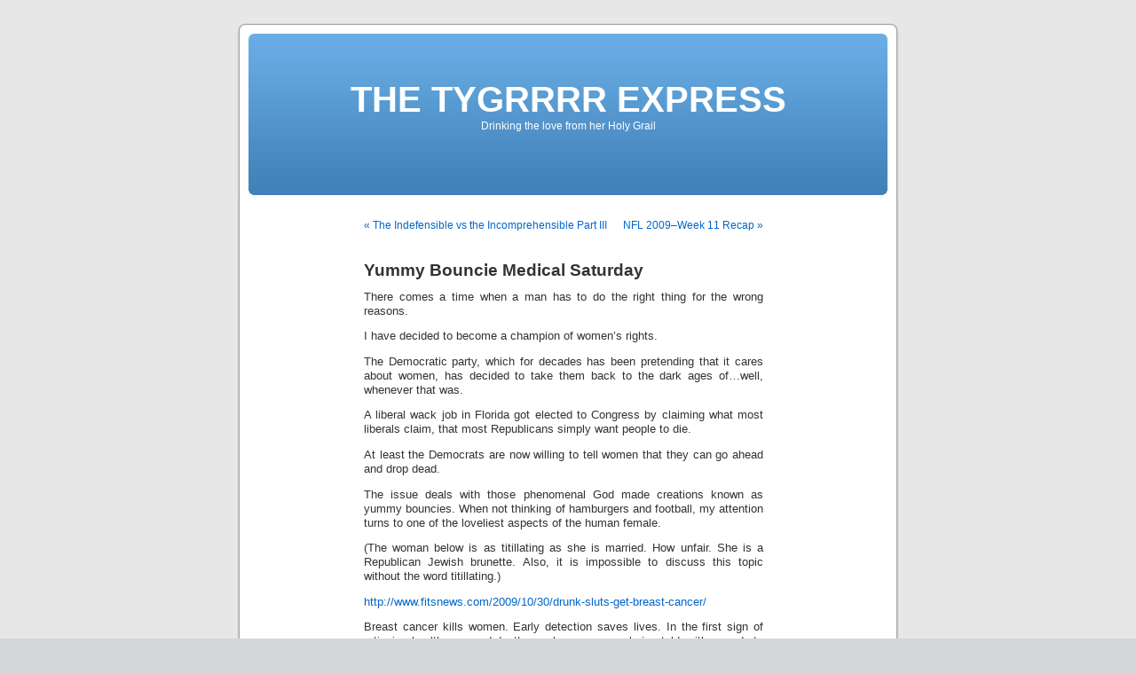

--- FILE ---
content_type: text/html; charset=UTF-8
request_url: https://tygrrrrexpress.com/2009/11/yummy-bouncie-medical-saturday/
body_size: 16624
content:
<!DOCTYPE html PUBLIC "-//W3C//DTD XHTML 1.0 Transitional//EN" "http://www.w3.org/TR/xhtml1/DTD/xhtml1-transitional.dtd">
<html xmlns="http://www.w3.org/1999/xhtml" dir="ltr" lang="en-US" prefix="og: https://ogp.me/ns#">

<head profile="http://gmpg.org/xfn/11">
<meta http-equiv="Content-Type" content="text/html; charset=UTF-8" />



<link rel="stylesheet" href="https://tygrrrrexpress.com/wp-content/themes/default/style.css" type="text/css" media="screen" />
<link rel="pingback" href="https://tygrrrrexpress.com/xmlrpc.php" />

<style type="text/css" media="screen">

	#page { background: url("https://tygrrrrexpress.com/wp-content/themes/default/images/kubrickbgwide.jpg") repeat-y top; border: none; }

</style>

 

	<style>img:is([sizes="auto" i], [sizes^="auto," i]) { contain-intrinsic-size: 3000px 1500px }</style>
	
		<!-- All in One SEO 4.9.3 - aioseo.com -->
		<title>Yummy Bouncie Medical Saturday - THE TYGRRRR EXPRESS</title>
	<meta name="description" content="There comes a time when a man has to do the right thing for the wrong reasons. I have decided to become a champion of women&#039;s rights. The Democratic party, which for decades has been pretending that it cares about women, has decided to take them back to the dark ages of...well, whenever that was." />
	<meta name="robots" content="max-image-preview:large" />
	<meta name="author" content="blacktygrrrr"/>
	<link rel="canonical" href="https://tygrrrrexpress.com/2009/11/yummy-bouncie-medical-saturday/" />
	<meta name="generator" content="All in One SEO (AIOSEO) 4.9.3" />
		<meta property="og:locale" content="en_US" />
		<meta property="og:site_name" content="THE TYGRRRR EXPRESS - Drinking the love from her Holy Grail" />
		<meta property="og:type" content="article" />
		<meta property="og:title" content="Yummy Bouncie Medical Saturday - THE TYGRRRR EXPRESS" />
		<meta property="og:description" content="There comes a time when a man has to do the right thing for the wrong reasons. I have decided to become a champion of women&#039;s rights. The Democratic party, which for decades has been pretending that it cares about women, has decided to take them back to the dark ages of...well, whenever that was." />
		<meta property="og:url" content="https://tygrrrrexpress.com/2009/11/yummy-bouncie-medical-saturday/" />
		<meta property="article:published_time" content="2009-11-21T18:00:59+00:00" />
		<meta property="article:modified_time" content="2009-11-22T05:40:00+00:00" />
		<meta name="twitter:card" content="summary_large_image" />
		<meta name="twitter:title" content="Yummy Bouncie Medical Saturday - THE TYGRRRR EXPRESS" />
		<meta name="twitter:description" content="There comes a time when a man has to do the right thing for the wrong reasons. I have decided to become a champion of women&#039;s rights. The Democratic party, which for decades has been pretending that it cares about women, has decided to take them back to the dark ages of...well, whenever that was." />
		<script type="application/ld+json" class="aioseo-schema">
			{"@context":"https:\/\/schema.org","@graph":[{"@type":"BlogPosting","@id":"https:\/\/tygrrrrexpress.com\/2009\/11\/yummy-bouncie-medical-saturday\/#blogposting","name":"Yummy Bouncie Medical Saturday - THE TYGRRRR EXPRESS","headline":"Yummy Bouncie Medical Saturday","author":{"@id":"https:\/\/tygrrrrexpress.com\/author\/blacktygrrrr\/#author"},"publisher":{"@id":"https:\/\/tygrrrrexpress.com\/#organization"},"datePublished":"2009-11-21T14:00:59-04:00","dateModified":"2009-11-22T01:40:00-04:00","inLanguage":"en-US","commentCount":9,"mainEntityOfPage":{"@id":"https:\/\/tygrrrrexpress.com\/2009\/11\/yummy-bouncie-medical-saturday\/#webpage"},"isPartOf":{"@id":"https:\/\/tygrrrrexpress.com\/2009\/11\/yummy-bouncie-medical-saturday\/#webpage"},"articleSection":"POLITICS, SPORTS, Uncategorized, WOMEN"},{"@type":"BreadcrumbList","@id":"https:\/\/tygrrrrexpress.com\/2009\/11\/yummy-bouncie-medical-saturday\/#breadcrumblist","itemListElement":[{"@type":"ListItem","@id":"https:\/\/tygrrrrexpress.com#listItem","position":1,"name":"Home","item":"https:\/\/tygrrrrexpress.com","nextItem":{"@type":"ListItem","@id":"https:\/\/tygrrrrexpress.com\/category\/uncategorized\/#listItem","name":"Uncategorized"}},{"@type":"ListItem","@id":"https:\/\/tygrrrrexpress.com\/category\/uncategorized\/#listItem","position":2,"name":"Uncategorized","item":"https:\/\/tygrrrrexpress.com\/category\/uncategorized\/","nextItem":{"@type":"ListItem","@id":"https:\/\/tygrrrrexpress.com\/2009\/11\/yummy-bouncie-medical-saturday\/#listItem","name":"Yummy Bouncie Medical Saturday"},"previousItem":{"@type":"ListItem","@id":"https:\/\/tygrrrrexpress.com#listItem","name":"Home"}},{"@type":"ListItem","@id":"https:\/\/tygrrrrexpress.com\/2009\/11\/yummy-bouncie-medical-saturday\/#listItem","position":3,"name":"Yummy Bouncie Medical Saturday","previousItem":{"@type":"ListItem","@id":"https:\/\/tygrrrrexpress.com\/category\/uncategorized\/#listItem","name":"Uncategorized"}}]},{"@type":"Organization","@id":"https:\/\/tygrrrrexpress.com\/#organization","name":"THE TYGRRRR EXPRESS","description":"Drinking the love from her Holy Grail","url":"https:\/\/tygrrrrexpress.com\/"},{"@type":"Person","@id":"https:\/\/tygrrrrexpress.com\/author\/blacktygrrrr\/#author","url":"https:\/\/tygrrrrexpress.com\/author\/blacktygrrrr\/","name":"blacktygrrrr","image":{"@type":"ImageObject","@id":"https:\/\/tygrrrrexpress.com\/2009\/11\/yummy-bouncie-medical-saturday\/#authorImage","url":"https:\/\/secure.gravatar.com\/avatar\/6114a25acff09f8e378fc7498c9ef82be069c7359e3a1d17db71fed184845b4c?s=96&d=mm&r=g","width":96,"height":96,"caption":"blacktygrrrr"}},{"@type":"WebPage","@id":"https:\/\/tygrrrrexpress.com\/2009\/11\/yummy-bouncie-medical-saturday\/#webpage","url":"https:\/\/tygrrrrexpress.com\/2009\/11\/yummy-bouncie-medical-saturday\/","name":"Yummy Bouncie Medical Saturday - THE TYGRRRR EXPRESS","description":"There comes a time when a man has to do the right thing for the wrong reasons. I have decided to become a champion of women's rights. The Democratic party, which for decades has been pretending that it cares about women, has decided to take them back to the dark ages of...well, whenever that was.","inLanguage":"en-US","isPartOf":{"@id":"https:\/\/tygrrrrexpress.com\/#website"},"breadcrumb":{"@id":"https:\/\/tygrrrrexpress.com\/2009\/11\/yummy-bouncie-medical-saturday\/#breadcrumblist"},"author":{"@id":"https:\/\/tygrrrrexpress.com\/author\/blacktygrrrr\/#author"},"creator":{"@id":"https:\/\/tygrrrrexpress.com\/author\/blacktygrrrr\/#author"},"datePublished":"2009-11-21T14:00:59-04:00","dateModified":"2009-11-22T01:40:00-04:00"},{"@type":"WebSite","@id":"https:\/\/tygrrrrexpress.com\/#website","url":"https:\/\/tygrrrrexpress.com\/","name":"THE TYGRRRR EXPRESS","description":"Drinking the love from her Holy Grail","inLanguage":"en-US","publisher":{"@id":"https:\/\/tygrrrrexpress.com\/#organization"}}]}
		</script>
		<!-- All in One SEO -->

<meta name='OBKey' content='vhMzYTTh7h6MmWg2ed821w==' />
<link rel="alternate" type="application/rss+xml" title="THE TYGRRRR EXPRESS &raquo; Feed" href="https://tygrrrrexpress.com/feed/" />
<link rel="alternate" type="application/rss+xml" title="THE TYGRRRR EXPRESS &raquo; Comments Feed" href="https://tygrrrrexpress.com/comments/feed/" />
<link rel="alternate" type="application/rss+xml" title="THE TYGRRRR EXPRESS &raquo; Yummy Bouncie Medical Saturday Comments Feed" href="https://tygrrrrexpress.com/2009/11/yummy-bouncie-medical-saturday/feed/" />
<script type="text/javascript">
/* <![CDATA[ */
window._wpemojiSettings = {"baseUrl":"https:\/\/s.w.org\/images\/core\/emoji\/16.0.1\/72x72\/","ext":".png","svgUrl":"https:\/\/s.w.org\/images\/core\/emoji\/16.0.1\/svg\/","svgExt":".svg","source":{"concatemoji":"https:\/\/tygrrrrexpress.com\/wp-includes\/js\/wp-emoji-release.min.js?ver=6.8.3"}};
/*! This file is auto-generated */
!function(s,n){var o,i,e;function c(e){try{var t={supportTests:e,timestamp:(new Date).valueOf()};sessionStorage.setItem(o,JSON.stringify(t))}catch(e){}}function p(e,t,n){e.clearRect(0,0,e.canvas.width,e.canvas.height),e.fillText(t,0,0);var t=new Uint32Array(e.getImageData(0,0,e.canvas.width,e.canvas.height).data),a=(e.clearRect(0,0,e.canvas.width,e.canvas.height),e.fillText(n,0,0),new Uint32Array(e.getImageData(0,0,e.canvas.width,e.canvas.height).data));return t.every(function(e,t){return e===a[t]})}function u(e,t){e.clearRect(0,0,e.canvas.width,e.canvas.height),e.fillText(t,0,0);for(var n=e.getImageData(16,16,1,1),a=0;a<n.data.length;a++)if(0!==n.data[a])return!1;return!0}function f(e,t,n,a){switch(t){case"flag":return n(e,"\ud83c\udff3\ufe0f\u200d\u26a7\ufe0f","\ud83c\udff3\ufe0f\u200b\u26a7\ufe0f")?!1:!n(e,"\ud83c\udde8\ud83c\uddf6","\ud83c\udde8\u200b\ud83c\uddf6")&&!n(e,"\ud83c\udff4\udb40\udc67\udb40\udc62\udb40\udc65\udb40\udc6e\udb40\udc67\udb40\udc7f","\ud83c\udff4\u200b\udb40\udc67\u200b\udb40\udc62\u200b\udb40\udc65\u200b\udb40\udc6e\u200b\udb40\udc67\u200b\udb40\udc7f");case"emoji":return!a(e,"\ud83e\udedf")}return!1}function g(e,t,n,a){var r="undefined"!=typeof WorkerGlobalScope&&self instanceof WorkerGlobalScope?new OffscreenCanvas(300,150):s.createElement("canvas"),o=r.getContext("2d",{willReadFrequently:!0}),i=(o.textBaseline="top",o.font="600 32px Arial",{});return e.forEach(function(e){i[e]=t(o,e,n,a)}),i}function t(e){var t=s.createElement("script");t.src=e,t.defer=!0,s.head.appendChild(t)}"undefined"!=typeof Promise&&(o="wpEmojiSettingsSupports",i=["flag","emoji"],n.supports={everything:!0,everythingExceptFlag:!0},e=new Promise(function(e){s.addEventListener("DOMContentLoaded",e,{once:!0})}),new Promise(function(t){var n=function(){try{var e=JSON.parse(sessionStorage.getItem(o));if("object"==typeof e&&"number"==typeof e.timestamp&&(new Date).valueOf()<e.timestamp+604800&&"object"==typeof e.supportTests)return e.supportTests}catch(e){}return null}();if(!n){if("undefined"!=typeof Worker&&"undefined"!=typeof OffscreenCanvas&&"undefined"!=typeof URL&&URL.createObjectURL&&"undefined"!=typeof Blob)try{var e="postMessage("+g.toString()+"("+[JSON.stringify(i),f.toString(),p.toString(),u.toString()].join(",")+"));",a=new Blob([e],{type:"text/javascript"}),r=new Worker(URL.createObjectURL(a),{name:"wpTestEmojiSupports"});return void(r.onmessage=function(e){c(n=e.data),r.terminate(),t(n)})}catch(e){}c(n=g(i,f,p,u))}t(n)}).then(function(e){for(var t in e)n.supports[t]=e[t],n.supports.everything=n.supports.everything&&n.supports[t],"flag"!==t&&(n.supports.everythingExceptFlag=n.supports.everythingExceptFlag&&n.supports[t]);n.supports.everythingExceptFlag=n.supports.everythingExceptFlag&&!n.supports.flag,n.DOMReady=!1,n.readyCallback=function(){n.DOMReady=!0}}).then(function(){return e}).then(function(){var e;n.supports.everything||(n.readyCallback(),(e=n.source||{}).concatemoji?t(e.concatemoji):e.wpemoji&&e.twemoji&&(t(e.twemoji),t(e.wpemoji)))}))}((window,document),window._wpemojiSettings);
/* ]]> */
</script>
<style id='wp-emoji-styles-inline-css' type='text/css'>

	img.wp-smiley, img.emoji {
		display: inline !important;
		border: none !important;
		box-shadow: none !important;
		height: 1em !important;
		width: 1em !important;
		margin: 0 0.07em !important;
		vertical-align: -0.1em !important;
		background: none !important;
		padding: 0 !important;
	}
</style>
<link rel='stylesheet' id='wp-block-library-css' href='https://tygrrrrexpress.com/wp-includes/css/dist/block-library/style.min.css?ver=6.8.3' type='text/css' media='all' />
<style id='classic-theme-styles-inline-css' type='text/css'>
/*! This file is auto-generated */
.wp-block-button__link{color:#fff;background-color:#32373c;border-radius:9999px;box-shadow:none;text-decoration:none;padding:calc(.667em + 2px) calc(1.333em + 2px);font-size:1.125em}.wp-block-file__button{background:#32373c;color:#fff;text-decoration:none}
</style>
<link rel='stylesheet' id='aioseo/css/src/vue/standalone/blocks/table-of-contents/global.scss-css' href='https://tygrrrrexpress.com/wp-content/plugins/all-in-one-seo-pack/dist/Lite/assets/css/table-of-contents/global.e90f6d47.css?ver=4.9.3' type='text/css' media='all' />
<style id='global-styles-inline-css' type='text/css'>
:root{--wp--preset--aspect-ratio--square: 1;--wp--preset--aspect-ratio--4-3: 4/3;--wp--preset--aspect-ratio--3-4: 3/4;--wp--preset--aspect-ratio--3-2: 3/2;--wp--preset--aspect-ratio--2-3: 2/3;--wp--preset--aspect-ratio--16-9: 16/9;--wp--preset--aspect-ratio--9-16: 9/16;--wp--preset--color--black: #000000;--wp--preset--color--cyan-bluish-gray: #abb8c3;--wp--preset--color--white: #ffffff;--wp--preset--color--pale-pink: #f78da7;--wp--preset--color--vivid-red: #cf2e2e;--wp--preset--color--luminous-vivid-orange: #ff6900;--wp--preset--color--luminous-vivid-amber: #fcb900;--wp--preset--color--light-green-cyan: #7bdcb5;--wp--preset--color--vivid-green-cyan: #00d084;--wp--preset--color--pale-cyan-blue: #8ed1fc;--wp--preset--color--vivid-cyan-blue: #0693e3;--wp--preset--color--vivid-purple: #9b51e0;--wp--preset--gradient--vivid-cyan-blue-to-vivid-purple: linear-gradient(135deg,rgba(6,147,227,1) 0%,rgb(155,81,224) 100%);--wp--preset--gradient--light-green-cyan-to-vivid-green-cyan: linear-gradient(135deg,rgb(122,220,180) 0%,rgb(0,208,130) 100%);--wp--preset--gradient--luminous-vivid-amber-to-luminous-vivid-orange: linear-gradient(135deg,rgba(252,185,0,1) 0%,rgba(255,105,0,1) 100%);--wp--preset--gradient--luminous-vivid-orange-to-vivid-red: linear-gradient(135deg,rgba(255,105,0,1) 0%,rgb(207,46,46) 100%);--wp--preset--gradient--very-light-gray-to-cyan-bluish-gray: linear-gradient(135deg,rgb(238,238,238) 0%,rgb(169,184,195) 100%);--wp--preset--gradient--cool-to-warm-spectrum: linear-gradient(135deg,rgb(74,234,220) 0%,rgb(151,120,209) 20%,rgb(207,42,186) 40%,rgb(238,44,130) 60%,rgb(251,105,98) 80%,rgb(254,248,76) 100%);--wp--preset--gradient--blush-light-purple: linear-gradient(135deg,rgb(255,206,236) 0%,rgb(152,150,240) 100%);--wp--preset--gradient--blush-bordeaux: linear-gradient(135deg,rgb(254,205,165) 0%,rgb(254,45,45) 50%,rgb(107,0,62) 100%);--wp--preset--gradient--luminous-dusk: linear-gradient(135deg,rgb(255,203,112) 0%,rgb(199,81,192) 50%,rgb(65,88,208) 100%);--wp--preset--gradient--pale-ocean: linear-gradient(135deg,rgb(255,245,203) 0%,rgb(182,227,212) 50%,rgb(51,167,181) 100%);--wp--preset--gradient--electric-grass: linear-gradient(135deg,rgb(202,248,128) 0%,rgb(113,206,126) 100%);--wp--preset--gradient--midnight: linear-gradient(135deg,rgb(2,3,129) 0%,rgb(40,116,252) 100%);--wp--preset--font-size--small: 13px;--wp--preset--font-size--medium: 20px;--wp--preset--font-size--large: 36px;--wp--preset--font-size--x-large: 42px;--wp--preset--spacing--20: 0.44rem;--wp--preset--spacing--30: 0.67rem;--wp--preset--spacing--40: 1rem;--wp--preset--spacing--50: 1.5rem;--wp--preset--spacing--60: 2.25rem;--wp--preset--spacing--70: 3.38rem;--wp--preset--spacing--80: 5.06rem;--wp--preset--shadow--natural: 6px 6px 9px rgba(0, 0, 0, 0.2);--wp--preset--shadow--deep: 12px 12px 50px rgba(0, 0, 0, 0.4);--wp--preset--shadow--sharp: 6px 6px 0px rgba(0, 0, 0, 0.2);--wp--preset--shadow--outlined: 6px 6px 0px -3px rgba(255, 255, 255, 1), 6px 6px rgba(0, 0, 0, 1);--wp--preset--shadow--crisp: 6px 6px 0px rgba(0, 0, 0, 1);}:where(.is-layout-flex){gap: 0.5em;}:where(.is-layout-grid){gap: 0.5em;}body .is-layout-flex{display: flex;}.is-layout-flex{flex-wrap: wrap;align-items: center;}.is-layout-flex > :is(*, div){margin: 0;}body .is-layout-grid{display: grid;}.is-layout-grid > :is(*, div){margin: 0;}:where(.wp-block-columns.is-layout-flex){gap: 2em;}:where(.wp-block-columns.is-layout-grid){gap: 2em;}:where(.wp-block-post-template.is-layout-flex){gap: 1.25em;}:where(.wp-block-post-template.is-layout-grid){gap: 1.25em;}.has-black-color{color: var(--wp--preset--color--black) !important;}.has-cyan-bluish-gray-color{color: var(--wp--preset--color--cyan-bluish-gray) !important;}.has-white-color{color: var(--wp--preset--color--white) !important;}.has-pale-pink-color{color: var(--wp--preset--color--pale-pink) !important;}.has-vivid-red-color{color: var(--wp--preset--color--vivid-red) !important;}.has-luminous-vivid-orange-color{color: var(--wp--preset--color--luminous-vivid-orange) !important;}.has-luminous-vivid-amber-color{color: var(--wp--preset--color--luminous-vivid-amber) !important;}.has-light-green-cyan-color{color: var(--wp--preset--color--light-green-cyan) !important;}.has-vivid-green-cyan-color{color: var(--wp--preset--color--vivid-green-cyan) !important;}.has-pale-cyan-blue-color{color: var(--wp--preset--color--pale-cyan-blue) !important;}.has-vivid-cyan-blue-color{color: var(--wp--preset--color--vivid-cyan-blue) !important;}.has-vivid-purple-color{color: var(--wp--preset--color--vivid-purple) !important;}.has-black-background-color{background-color: var(--wp--preset--color--black) !important;}.has-cyan-bluish-gray-background-color{background-color: var(--wp--preset--color--cyan-bluish-gray) !important;}.has-white-background-color{background-color: var(--wp--preset--color--white) !important;}.has-pale-pink-background-color{background-color: var(--wp--preset--color--pale-pink) !important;}.has-vivid-red-background-color{background-color: var(--wp--preset--color--vivid-red) !important;}.has-luminous-vivid-orange-background-color{background-color: var(--wp--preset--color--luminous-vivid-orange) !important;}.has-luminous-vivid-amber-background-color{background-color: var(--wp--preset--color--luminous-vivid-amber) !important;}.has-light-green-cyan-background-color{background-color: var(--wp--preset--color--light-green-cyan) !important;}.has-vivid-green-cyan-background-color{background-color: var(--wp--preset--color--vivid-green-cyan) !important;}.has-pale-cyan-blue-background-color{background-color: var(--wp--preset--color--pale-cyan-blue) !important;}.has-vivid-cyan-blue-background-color{background-color: var(--wp--preset--color--vivid-cyan-blue) !important;}.has-vivid-purple-background-color{background-color: var(--wp--preset--color--vivid-purple) !important;}.has-black-border-color{border-color: var(--wp--preset--color--black) !important;}.has-cyan-bluish-gray-border-color{border-color: var(--wp--preset--color--cyan-bluish-gray) !important;}.has-white-border-color{border-color: var(--wp--preset--color--white) !important;}.has-pale-pink-border-color{border-color: var(--wp--preset--color--pale-pink) !important;}.has-vivid-red-border-color{border-color: var(--wp--preset--color--vivid-red) !important;}.has-luminous-vivid-orange-border-color{border-color: var(--wp--preset--color--luminous-vivid-orange) !important;}.has-luminous-vivid-amber-border-color{border-color: var(--wp--preset--color--luminous-vivid-amber) !important;}.has-light-green-cyan-border-color{border-color: var(--wp--preset--color--light-green-cyan) !important;}.has-vivid-green-cyan-border-color{border-color: var(--wp--preset--color--vivid-green-cyan) !important;}.has-pale-cyan-blue-border-color{border-color: var(--wp--preset--color--pale-cyan-blue) !important;}.has-vivid-cyan-blue-border-color{border-color: var(--wp--preset--color--vivid-cyan-blue) !important;}.has-vivid-purple-border-color{border-color: var(--wp--preset--color--vivid-purple) !important;}.has-vivid-cyan-blue-to-vivid-purple-gradient-background{background: var(--wp--preset--gradient--vivid-cyan-blue-to-vivid-purple) !important;}.has-light-green-cyan-to-vivid-green-cyan-gradient-background{background: var(--wp--preset--gradient--light-green-cyan-to-vivid-green-cyan) !important;}.has-luminous-vivid-amber-to-luminous-vivid-orange-gradient-background{background: var(--wp--preset--gradient--luminous-vivid-amber-to-luminous-vivid-orange) !important;}.has-luminous-vivid-orange-to-vivid-red-gradient-background{background: var(--wp--preset--gradient--luminous-vivid-orange-to-vivid-red) !important;}.has-very-light-gray-to-cyan-bluish-gray-gradient-background{background: var(--wp--preset--gradient--very-light-gray-to-cyan-bluish-gray) !important;}.has-cool-to-warm-spectrum-gradient-background{background: var(--wp--preset--gradient--cool-to-warm-spectrum) !important;}.has-blush-light-purple-gradient-background{background: var(--wp--preset--gradient--blush-light-purple) !important;}.has-blush-bordeaux-gradient-background{background: var(--wp--preset--gradient--blush-bordeaux) !important;}.has-luminous-dusk-gradient-background{background: var(--wp--preset--gradient--luminous-dusk) !important;}.has-pale-ocean-gradient-background{background: var(--wp--preset--gradient--pale-ocean) !important;}.has-electric-grass-gradient-background{background: var(--wp--preset--gradient--electric-grass) !important;}.has-midnight-gradient-background{background: var(--wp--preset--gradient--midnight) !important;}.has-small-font-size{font-size: var(--wp--preset--font-size--small) !important;}.has-medium-font-size{font-size: var(--wp--preset--font-size--medium) !important;}.has-large-font-size{font-size: var(--wp--preset--font-size--large) !important;}.has-x-large-font-size{font-size: var(--wp--preset--font-size--x-large) !important;}
:where(.wp-block-post-template.is-layout-flex){gap: 1.25em;}:where(.wp-block-post-template.is-layout-grid){gap: 1.25em;}
:where(.wp-block-columns.is-layout-flex){gap: 2em;}:where(.wp-block-columns.is-layout-grid){gap: 2em;}
:root :where(.wp-block-pullquote){font-size: 1.5em;line-height: 1.6;}
</style>
<link rel="https://api.w.org/" href="https://tygrrrrexpress.com/wp-json/" /><link rel="alternate" title="JSON" type="application/json" href="https://tygrrrrexpress.com/wp-json/wp/v2/posts/6231" /><link rel="EditURI" type="application/rsd+xml" title="RSD" href="https://tygrrrrexpress.com/xmlrpc.php?rsd" />
<meta name="generator" content="WordPress 6.8.3" />
<link rel='shortlink' href='https://tygrrrrexpress.com/?p=6231' />
<link rel="alternate" title="oEmbed (JSON)" type="application/json+oembed" href="https://tygrrrrexpress.com/wp-json/oembed/1.0/embed?url=https%3A%2F%2Ftygrrrrexpress.com%2F2009%2F11%2Fyummy-bouncie-medical-saturday%2F" />
<link rel="alternate" title="oEmbed (XML)" type="text/xml+oembed" href="https://tygrrrrexpress.com/wp-json/oembed/1.0/embed?url=https%3A%2F%2Ftygrrrrexpress.com%2F2009%2F11%2Fyummy-bouncie-medical-saturday%2F&#038;format=xml" />
<style type="text/css">.recentcomments a{display:inline !important;padding:0 !important;margin:0 !important;}</style></head>
<body class="wp-singular post-template-default single single-post postid-6231 single-format-standard wp-theme-default">
<div id="page">


<div id="header" role="banner">
	<div id="headerimg">
		<h1><a href="https://tygrrrrexpress.com/">THE TYGRRRR EXPRESS</a></h1>
		<div class="description">Drinking the love from her Holy Grail</div>
	</div>
</div>
<hr />

	<div id="content" class="widecolumn" role="main">

	
		<div class="navigation">
			<div class="alignleft"><a href="https://tygrrrrexpress.com/2009/11/the-indefensible-vs-the-incomprehensible-part-iii/" rel="prev">&laquo; The Indefensible vs the Incomprehensible Part III</a></div>
			<div class="alignright"><a href="https://tygrrrrexpress.com/2009/11/nfl-2009-week-11-recap/" rel="next">NFL 2009&#8211;Week 11 Recap &raquo;</a></div>
		</div>

		<div class="post-6231 post type-post status-publish format-standard hentry category-politics category-sports category-uncategorized category-women" id="post-6231">
			<h2>Yummy Bouncie Medical Saturday</h2>

			<div class="entry">
				<p>There comes a time when a man has to do the right thing for the wrong reasons.</p>
<p>I have decided to become a champion of women&#8217;s rights.</p>
<p>The Democratic party, which for decades has been pretending that it cares about women, has decided to take them back to the dark ages of&#8230;well, whenever that was.</p>
<p>A liberal wack job in Florida got elected to Congress by claiming what most liberals claim, that most Republicans simply want people to die.</p>
<p>At least the Democrats are now willing to tell women that they can go ahead and drop dead.</p>
<p>The issue deals with those phenomenal God made creations known as yummy bouncies. When not thinking of hamburgers and football, my attention turns to one of the loveliest aspects of the human female.</p>
<p>(The woman below is as titillating as she is married. How unfair. She is a Republican Jewish brunette. Also, it is impossible to discuss this topic without the word titillating.)</p>
<p><a href="http://www.fitsnews.com/2009/10/30/drunk-sluts-get-breast-cancer/">http://www.fitsnews.com/2009/10/30/drunk-sluts-get-breast-cancer/</a></p>
<p>Breast cancer kills women. Early detection saves lives. In the first sign of rationing health care and death panels, women are being told, with regards to prevention, in the immortal words of Gilda Radner as Roseanne Rosannadanna, &#8220;Never mind.&#8221;</p>
<p>What possible reason could the government have for telling women to forget about breast cancer before age 50 and to get tested every other year instead of every year?</p>
<p>(Harry Reid said something in a press conference that I am deliberately and completely taking out of context because it sounds hilarious.</p>
<p>&#8220;We have plenty of provisions for women. We are going to make them better on the floor.&#8221;</p>
<p>Wow, who knew that C-Span was turning into the Playboy Channel?)</p>
<p>What is it about saving lives that is so objectionable?</p>
<p>More importantly, why should I care?</p>
<p>Because I like yummy bouncies, and if women shouted out that they loved my (redacted) and wanted them to be preserved and healthy, I would be appreciative.</p>
<p>Some guys take yummy bouncies for granted. I don&#8217;t. The bottom line is we do not appreciate what we have, or are allowed to temporarily have, if it is taken away from us.</p>
<p>I recently got to play with a girl&#8217;s yummy bouncies. They were awesome. Even though we did not make it as a couple, I thanked her for the recreational game of volleyball.</p>
<p>Now could I do this if she no longer had them? Of course not.</p>
<p>Now some women will think I am a male chauvinist oinker looking for an excuse to talk about women&#8217;s yummy bouncies.</p>
<p>To these women, they should shut up and be grateful that I am talking about this subject, because beneath all the sophomoric lusting is the fact that women will die if they do not get educated on the facts.</p>
<p>Tom Green once wrote a song dedicated to men called, &#8220;Play with your balls, or else you&#8217;ll get cancer.&#8221; If that gets people to spend intimate moments with themselves in the name of medicine, I say keep singing.</p>
<p>So, ladies, even if I never reap the benefits of getting to see, touch, or taste, make sure to rub and bounce those things for your own sake.</p>
<p>Do it for yourselves. You want to live.</p>
<p>If you won&#8217;t do it for yourselves, do it for me.</p>
<p>For those of you who will be on Spring Break in Florida, I look forward to seeing you happy, jiggly, bouncy&#8230;and most importantly, alive and healthy.</p>
<p>No need to thank me for this public service announcement. The pleasure is all mine.</p>
<p>Happy Yummy Bouncie Medical Saturday</p>
<p>eric</p>
<p>Miami Dolphins at Carolina Panthers</p>
<p>Washington Redskins at Dallas Cowboys</p>
<p>Cleveland Browns at Detroit Lions</p>
<p>San Francisco 49ers at Green Bay Packers</p>
<p>Pittsburgh Steelers at Kansas City Chiefs</p>
<p>Atlanta Falcons at NY Giants</p>
<p>New Orleans Saints at Tampa Bay Buccaneers</p>
<p>Buffalo Bills at Jacksonville Jaguars</p>
<p>Indianapolis Colts at Baltimore Ravens</p>
<p>Seattle Seahawks at Minnesota Vikings</p>
<p>Arizona Cardinals at St. Louis Rams</p>
<p>NY Jets at New England Patriots</p>
<p>Cincinnati Bengals at Oakland Raiders</p>
<p>San Diego Chargers at Denver Broncos</p>
<p>Philadelphia Eagles  at Chicago Bears</p>
<p>eric</p>
<script type='text/javascript'>
		<!--
		//OBSTART:do_NOT_remove_this_comment
		var OutbrainPermaLink="https://tygrrrrexpress.com/2009/11/yummy-bouncie-medical-saturday/";
		if(typeof(OB_Script)!='undefined'){OutbrainStart();} else {
		var OB_PlugInVer="7.0.0.0_Regular";;var OB_raterMode="stars";var OB_recMode="rec";var OBITm="1224169547";var OB_Script=true;var OB_langJS="";document.write(unescape("%3Cscript src='http://widgets.outbrain.com/OutbrainRater.js' type='text/javascript'%3E%3C/script%3E"));}
		//OBEND:do_NOT_remove_this_comment
		//-->
		</script>
		
								
				<p class="postmetadata alt">
					<small>
												This entry was posted on Saturday, November 21st, 2009 at 2:00 pm and is filed under <a href="https://tygrrrrexpress.com/category/politics/" rel="category tag">POLITICS</a>, <a href="https://tygrrrrexpress.com/category/sports/" rel="category tag">SPORTS</a>, <a href="https://tygrrrrexpress.com/category/uncategorized/" rel="category tag">Uncategorized</a>, <a href="https://tygrrrrexpress.com/category/women/" rel="category tag">WOMEN</a>.						You can follow any responses to this entry through the <a href='https://tygrrrrexpress.com/2009/11/yummy-bouncie-medical-saturday/feed/'>RSS 2.0</a> feed. 

													You can <a href="#respond">leave a response</a>, or <a href="https://tygrrrrexpress.com/2009/11/yummy-bouncie-medical-saturday/trackback/" rel="trackback">trackback</a> from your own site.
						
					</small>
				</p>

			</div>
		</div>

	
<!-- You can start editing here. -->

	<h3 id="comments">9 Responses to &#8220;Yummy Bouncie Medical Saturday&#8221;</h3>

	<div class="navigation">
		<div class="alignleft"></div>
		<div class="alignright"></div>
	</div>

	<ol class="commentlist">
			<li class="comment byuser comment-author-jersey-mcjones even thread-even depth-1" id="comment-21023">
				<div id="div-comment-21023" class="comment-body">
				<div class="comment-author vcard">
			<img alt='' src='https://secure.gravatar.com/avatar/fbfa9777e3285b0d959c0494fb3fb7e5530fb365f571ba2b60c5e36c2f07c10c?s=32&#038;d=mm&#038;r=g' srcset='https://secure.gravatar.com/avatar/fbfa9777e3285b0d959c0494fb3fb7e5530fb365f571ba2b60c5e36c2f07c10c?s=64&#038;d=mm&#038;r=g 2x' class='avatar avatar-32 photo' height='32' width='32' decoding='async'/>			<cite class="fn"><a href="http://jerseymcjones.blogspot.com/" class="url" rel="ugc external nofollow">Jersey McJones</a></cite> <span class="says">says:</span>		</div>
		
		<div class="comment-meta commentmetadata">
			<a href="https://tygrrrrexpress.com/2009/11/yummy-bouncie-medical-saturday/#comment-21023">November 21, 2009 at 2:55 pm</a>		</div>

		<p>The USPSTF recommends guidelines for preventative medicine.  Their study &#8211; involving health cost/benefit, not money in any way &#8211; showed that healthy women at low risk for breast cancer should probably wait until 50 instead of 40 to begin annual or biannual mammograms.  Teabaggers and the rest of screaming loony Right began shouting &#8220;RATIONING!!! AAAAAAA!!!&#8221;  Never mind that private insurers ration all the time &#8211; and most certainly not with the best interest of the people&#8217;s health in mind.  Just the same, to placate the hypocritical screaming loonies, HHS Secretary Sebelius announced that they would ignore the study and keep the prior guidelines in place.  Private insurers have promised to keep to the old guidelines as well, as it is currently in their political interest.  So, the whole thing is moot for now, and adolescent misogynists have nothing to fear for cougar boobs.  If only they really cared.  All this phony complaining about this study, from a bunch of hypocrites who don&#8217;t give a rats @$$ about the millions of women who do without insurance and can&#8217;t afford regular mammography.  Amazing.</p>
<p>JMJ</p>

		<div class="reply"><a rel="nofollow" class="comment-reply-login" href="https://tygrrrrexpress.com/wp-login.php?redirect_to=https%3A%2F%2Ftygrrrrexpress.com%2F2009%2F11%2Fyummy-bouncie-medical-saturday%2F">Log in to Reply</a></div>
				</div>
				</li><!-- #comment-## -->
		<li class="comment byuser comment-author-micky-2 odd alt thread-odd thread-alt depth-1" id="comment-21024">
				<div id="div-comment-21024" class="comment-body">
				<div class="comment-author vcard">
			<img alt='' src='https://secure.gravatar.com/avatar/e139dcc004ac34c68d3b5a9835da110f40720ce69ed61bf48c707d6be145877f?s=32&#038;d=mm&#038;r=g' srcset='https://secure.gravatar.com/avatar/e139dcc004ac34c68d3b5a9835da110f40720ce69ed61bf48c707d6be145877f?s=64&#038;d=mm&#038;r=g 2x' class='avatar avatar-32 photo' height='32' width='32' decoding='async'/>			<cite class="fn"><a href="http://micky2.wordpress.com/" class="url" rel="ugc external nofollow">Micky 2</a></cite> <span class="says">says:</span>		</div>
		
		<div class="comment-meta commentmetadata">
			<a href="https://tygrrrrexpress.com/2009/11/yummy-bouncie-medical-saturday/#comment-21024">November 21, 2009 at 4:13 pm</a>		</div>

		<p>&#8220;Secretary Sebelius announced that they would ignore the study and keep the prior guidelines in place.&#8221;</p>
<p>Anyone with an ounce of honesty knows that this was only after the uproar that made it obvious how freeking stupid an idea it was.</p>
<p>&#8220;the millions of women who do without insurance and can’t afford regular mammography. Amazing.&#8221;</p>
<p>Its called medicade or medicare.<br />
Its not moot.</p>
<p>Be nice if someone could explain the compassion we see on the left for choice when it comes to mammorgams and pap smears.<br />
The majority are more worried about their abortions than anything.</p>
<p>If anything it just goes to show what a lousy sense of timing this administration has. To announce something like this at this time was about as dumb as gets. If you dont want to look like you&#8217;re rationing then dont mention what sounds like rationing right in the middle of the heaviest debate on healthcare ever.<br />
Idiots.</p>
<p>Besides, almost all doctors will tell you they dont go by these guidelines. They go on a case by case basis depending on many factors.<br />
Fed manged healthcare will eliminate that relationship between the patient and the doctor as the fed paying the doctor will be required to adhere to the guidelines.<br />
Theres been a huge surgeance in veneral warts among our teens in the last 10 years. One of the main couses of cancer in womesn reproductive organs. I have a feeling someone knows this is going to be eating up a huge amount of resources in the future so why not set up some walls now ?</p>
<p>&#8220;If only they really cared. All this phony complaining about this study, from a bunch of hypocrites who don’t give a rats @$$ about the millions of women who do without insurance and can’t afford regular mammography. Amazing.&#8221;</p>
<p>If you knew what you were talking about you&#8217;d realize that a major and significant portion of those complaints came from the left.<br />
But as I said, when their abortions are threatened to not be paid for by everyone boy do they ever scream loud.</p>
<p>And by the way, if you&#8217;re going to continue professing to be such an advocate for highbrow rhetoric on the left stop calling us &#8220;teabaggers&#8221;.<br />
It just makes you sound like a hypocrite.<br />
We all like to label people but in a political debate that label should be of a political nature.<br />
Not some sex act.<br />
Unless it comes to abortions where its clearly the irresponsible sex act that got you there.<br />
Or thinking because you fancy a mans rump you&#8217;ve got extra rights</p>
<p>:-)</p>

		<div class="reply"><a rel="nofollow" class="comment-reply-login" href="https://tygrrrrexpress.com/wp-login.php?redirect_to=https%3A%2F%2Ftygrrrrexpress.com%2F2009%2F11%2Fyummy-bouncie-medical-saturday%2F">Log in to Reply</a></div>
				</div>
				</li><!-- #comment-## -->
		<li class="comment byuser comment-author-dav-lev even thread-even depth-1" id="comment-21027">
				<div id="div-comment-21027" class="comment-body">
				<div class="comment-author vcard">
			<img alt='' src='https://secure.gravatar.com/avatar/85739b09b22488768e9358822cf7d495bbd79a8e1dccacd7c64c81362abaf823?s=32&#038;d=mm&#038;r=g' srcset='https://secure.gravatar.com/avatar/85739b09b22488768e9358822cf7d495bbd79a8e1dccacd7c64c81362abaf823?s=64&#038;d=mm&#038;r=g 2x' class='avatar avatar-32 photo' height='32' width='32' decoding='async'/>			<cite class="fn">Dav Lev</cite> <span class="says">says:</span>		</div>
		
		<div class="comment-meta commentmetadata">
			<a href="https://tygrrrrexpress.com/2009/11/yummy-bouncie-medical-saturday/#comment-21027">November 21, 2009 at 4:47 pm</a>		</div>

		<p>Breast cancer is a serious matter, even among males. </p>
<p>I relative told me that he had discovered a lump..and it was removed.<br />
I never knew men had lumps there?</p>
<p>I wonder what the thinking is about men examing themselves. Should<br />
they be examined every two years, after 40 or 50 or when regularly?<br />
What if they don&#8217;t have insurance? </p>
<p>A friend had a high PSA count. He had several bi-ops&#8230;and then another<br />
type of test. A high PSA indicates something may be wrong, but not<br />
necessarily cancer. The 2nd test is just the opposite..one wants a high<br />
total.  If low, that doesn&#8217;t mean cancer however. </p>
<p>Then there is the problem with what if, what if, one does have cancer<br />
in the gland? I read two alternatives..do nothing..and hope it is<br />
slow moving, or do one of several remedies..including a full removal.<br />
That can create additional problems. </p>
<p>Years ago, a relative noticed I was waking up during the night.<br />
He advised me that I had to remove the gland. He also<br />
said it would not interfere with any other normal functions. </p>
<p>I learned that I had an infection..that&#8217;s all. A few Cipros and it<br />
went away, no surgery needed for that, fur sure. As far as his<br />
prognosis (his diagnosis was way off) that also was incorrect.<br />
Removal of the gland can cause other maladies..which interfere<br />
with one&#8217;s sex life, unless you are the liberal Bill Clinton and his<br />
whore, Monica. </p>
<p>So be careful about diagnosis and prognosis fellow posters and readers. </p>
<p>As far as breast cancer..I know of 3 cases wherein the females, after<br />
discovering same, all died, terrible deaths. Two were in their early 50s,<br />
the other about 29. </p>
<p>Perhaps it&#8217;s good to be overly cautious whether one is a Democrat,<br />
Republican, Independent or non-affilated. </p>
<p>As far as some women who don&#8217;t have insurance&#8230;there are clinics..<br />
also one should check in at UCLA..I understand they will treat anyone<br />
w/o insurance who cannot afford the high doctor fees. </p>
<p>Please confirm for me someone. </p>
<p>I do know this, I am way beyond the age of having testicular cancer and<br />
since I never have smoked..my chances of lung cancer are much less. </p>
<p>BTW, I have a friend who has COPD, from smoking&#8230;.don&#8217;t. It gets<br />
worse with age. He is constantly running to the nearest hospital when<br />
he cannot breath. (We all warned him to stop smoking to no avail). </p>
<p>Off the subject&#8230;a brilliant  (Jewish) scientist whose parents were Polish immigrants,  died at the age of 75. He was born in the USA. He was employed at UCLA and famous<br />
for his work on how the body&#8217;s immune system fights it&#8217;s own tissues.<br />
He worked on proteins and the immune system. He was affiliated with the Geffen School of Medicine there. </p>
<p>Two things struck me immediately. First, his parents were Polish Jews who<br />
left Poland prior to WW2, unlike 3.5m others..most of whom perished in Auschwitz, and Treblinka. 1.5m little Jewish children were gassed, shot, thrown into fire pits while still alive, and experimented upon..those that didn&#8217;t die of starvation. </p>
<p>Had his parents remained in Poland..well it&#8217;s not difficult to know the<br />
result..and effect on our immune systems. </p>
<p>Secondly, he was affiliated with the Geffen School. Geffen is Jewish,<br />
as far as I know. Isn&#8217;t he connected to Spielberg&#8217;s enterprises? </p>
<p>BTW, anyone see Saving Private Ryan the other night..? It shows<br />
war in its gory reality. (My uncle was part of that operation..invading<br />
France, then onto Belgium and finally the German Rhineland. He tells<br />
me, both the GIs and Germans were animals. </p>
<p>My uncle was a very proud Jew, who evened the score with more than one<br />
NAZI. ( Shades of Inglorious Bastards ). I mean he was tougher than<br />
nails., unlike some of the liberals today who condone Palestinian Jihad. </p>
<p>Which brings me to another point, why are Jews apologizing for<br />
Palestinian war crimes? Why is a Jew named Goldstone ready<br />
to indict Israel for daring to defend itself against the history of<br />
12,000 rockets fired by Hamas and others? </p>
<p>Are we our own worst enemies? </p>
<p>I mean, what Arab would indict his (her) own Volk? Name one, can anybody? </p>
<p>Funny, but I have yet to learn of one Arab who emulated that (above mentioned) Jewish scientist in immunology? </p>
<p>Can anyone tell me? </p>
<p>Hey guys, the latest news from Congress is that at least<br />
one leading Congressman is considering opening an investigation<br />
whether Hasan acted alone, or whether he had links to 911 and<br />
that radical cleric now living abroad. </p>
<p>This is one to follow folks. </p>
<p>What the heck, who cares about the 13 shot for wanting<br />
to help their fellow GIs with psychiatric problems by an Islamic-fascist. </p>
<p>Am I mad, yu betcha.</p>

		<div class="reply"><a rel="nofollow" class="comment-reply-login" href="https://tygrrrrexpress.com/wp-login.php?redirect_to=https%3A%2F%2Ftygrrrrexpress.com%2F2009%2F11%2Fyummy-bouncie-medical-saturday%2F">Log in to Reply</a></div>
				</div>
				</li><!-- #comment-## -->
		<li class="comment byuser comment-author-jersey-mcjones odd alt thread-odd thread-alt depth-1" id="comment-21030">
				<div id="div-comment-21030" class="comment-body">
				<div class="comment-author vcard">
			<img alt='' src='https://secure.gravatar.com/avatar/fbfa9777e3285b0d959c0494fb3fb7e5530fb365f571ba2b60c5e36c2f07c10c?s=32&#038;d=mm&#038;r=g' srcset='https://secure.gravatar.com/avatar/fbfa9777e3285b0d959c0494fb3fb7e5530fb365f571ba2b60c5e36c2f07c10c?s=64&#038;d=mm&#038;r=g 2x' class='avatar avatar-32 photo' height='32' width='32' loading='lazy' decoding='async'/>			<cite class="fn"><a href="http://jerseymcjones.blogspot.com/" class="url" rel="ugc external nofollow">Jersey McJones</a></cite> <span class="says">says:</span>		</div>
		
		<div class="comment-meta commentmetadata">
			<a href="https://tygrrrrexpress.com/2009/11/yummy-bouncie-medical-saturday/#comment-21030">November 21, 2009 at 8:02 pm</a>		</div>

		<p>Micky, there are millions of women who do not qualify for Medicare or Medicaid, work or are unemployed, and can not afford regular mammograms.  The fact that you don&#8217;t know that shows just how utterly ignorant the Right is of the plight of millions of their fellow Americans.  I have a theory &#8211; a conservative is a person who takes a conservative position on everything they&#8217;ve never experienced.</p>
<p>And for some more ignorance?</p>
<p>&#8220;Besides, almost all doctors will tell you they dont go by these guidelines. They go on a case by case basis depending on many factors.&#8221;</p>
<p>Yeah, right.  I&#8217;ll tell you what factor they go by:  WHAT INSURANCE WILL PAY FOR.</p>
<p>We have rationing NOW.  It&#8217;s called PRIVATE HEALTH INSURANCE.</p>
<p>The greatest irony in this whol recent flap is that the public outcry held the public authorities accountable and got their way.  In other words, if healthcare was truly universal and public, the PEOPLE, and not the insurance companies, would truly have their say in matters of their health.  Yet again more proof that universal &#8220;single-payer&#8221; healthcare is the best system for all.  (And then Dan Lev can spend all his time researching the Holocaust and Islamic conspiracy theories and never have to worry about his premiums&#8230;)</p>
<p>JMJ</p>

		<div class="reply"><a rel="nofollow" class="comment-reply-login" href="https://tygrrrrexpress.com/wp-login.php?redirect_to=https%3A%2F%2Ftygrrrrexpress.com%2F2009%2F11%2Fyummy-bouncie-medical-saturday%2F">Log in to Reply</a></div>
				</div>
				</li><!-- #comment-## -->
		<li class="comment byuser comment-author-micky-2 even thread-even depth-1" id="comment-21032">
				<div id="div-comment-21032" class="comment-body">
				<div class="comment-author vcard">
			<img alt='' src='https://secure.gravatar.com/avatar/e139dcc004ac34c68d3b5a9835da110f40720ce69ed61bf48c707d6be145877f?s=32&#038;d=mm&#038;r=g' srcset='https://secure.gravatar.com/avatar/e139dcc004ac34c68d3b5a9835da110f40720ce69ed61bf48c707d6be145877f?s=64&#038;d=mm&#038;r=g 2x' class='avatar avatar-32 photo' height='32' width='32' loading='lazy' decoding='async'/>			<cite class="fn"><a href="http://micky2.wordpress.com/" class="url" rel="ugc external nofollow">Micky 2</a></cite> <span class="says">says:</span>		</div>
		
		<div class="comment-meta commentmetadata">
			<a href="https://tygrrrrexpress.com/2009/11/yummy-bouncie-medical-saturday/#comment-21032">November 21, 2009 at 8:51 pm</a>		</div>

		<p>&#8220;Micky, there are millions of women who do not qualify for Medicare or Medicaid, work or are unemployed, and can not afford regular mammograms.&#8221;</p>
<p>If they dont qualify then they are most likely not US citizens bro.<br />
I&#8217;m not ignorant at all bro. I just went thru my own bout with cancer and can tell you most assuredly what the deal is. I&#8217;ve spoken to many people in the last half year, all in many different predicaments but still getting the care they need.</p>
<p>&#8220;We have rationing NOW. It’s called PRIVATE HEALTH INSURANCE.&#8221;</p>
<p>Medicare and medicaid reject 40 to 50% more claims than private insurance.<br />
FACT.</p>
<p>&#8220;Yeah, right. I’ll tell you what factor they go by: WHAT INSURANCE WILL PAY FOR.&#8221;</p>
<p>No, on the contrary its you whos ignorance is astounding as you dont know that medicaid and medicare reject twice as many claims as private insurers.<br />
Sooooo&#8230;  you&#8217;re right, we do have rationing.<br />
The fact is that any doctor will tell you, regardless of what the insurance companies policies are the case with the patient must come under consideration before any claim is submitted to the insurance company.<br />
First you diagnose the patient, then you submit to the insurance company your claim for procedure.<br />
Its at that point the insurance company will let you know if its a go or no go.<br />
As in the case with the fed, the guidelins prevent you from even getting that far.<br />
As I mentioned we have an outbreak of venerial warts among our adolescents and young adults. These are the same warts that gave me my cancer. This is why I&#8217;s so knowledgable to the isue. So now with the surgence of this epidemic the fed conveniently says that those women under 21 dont need pap smears or uteral exams ?<br />
Gimme a break.<br />
They&#8217;re trying to scrounge up buck at every opportunity. Its only obvious.<br />
The American cancer society has already come out saying these guidelines are ridiculous.</p>
<p>&#8221; a conservative is a person who takes a conservative position on everything they’ve never experienced.&#8221;</p>
<p>I have a better theory thats been put to fact.</p>
<p>The left will keep repeating the same mantra as a form of mental masturbation in order to make themselves feel good about theselves. It truly does make one blind becuase how can you say that knowing I just went thru cancer myself ?</p>
<p>I&#8217;ve had plenty of say so in the way my care has gone. I&#8217;ve been given many options by my insurance company with very few limitations.<br />
If you had a freeking clue you&#8217;d realize that whether or not its private insurance or public there will always be costs to maintain.<br />
I&#8217;d much rather have a company behind me thats incentivised by actually having to be responsible for the dollars they take in and to make more out of them.<br />
The fed has no obligation to running anything with any sense of frugality as all they have to do is TAX us some more when things start getting a little rough. Well guess what ?<br />
Unlike you who said thats the big answer in your previous post the general public is letting these liberal jerks know that NO ! They cannot tax us anymore than they already are so what are they doing ?<br />
Feeling their way thru the rationing process to see what will fly with the general public and what wont.<br />
Looks like mammograms and pap smears are off the list buddy.</p>
<p>Wise up.</p>
<p>&#8220;The fact that you don’t know that shows just how utterly ignorant the Right is of the plight of millions of their fellow Americans. &#8221;</p>
<p>Hmm, ignorance ?</p>
<p>How bout the ignorance of the left that doesnt seem to want to accept the fact that the majority of the country does not want the public option.</p>
<p>How bout the ignorance of the left that thinks we will pay for their abortions.</p>
<p>How bout the ignorance that says the right has no solutions ?  If you cant see the many solutions offered by the critics then one might begin to wonder what liberals  consider “plausible” or “fact” for that matter.<br />
This crap that the right has no alternative solutions is just that… crap.<br />
A load concocted by the moonbats that the liberal media is only too happy to reinforce by omitting whats really going on.<br />
All one had to do to put this bull to rest today was to watch the healthcare debates on C-Span today. Theres good counters to the dems propositions and many great solutions coming from conservatives if you just listen up.<br />
Just dont count on the MSM to let you know what they are.</p>
<p>How bout the ignorance of the left that thinks after medicade and medicare came in ten years later at 7 to 800 times over budget ( 9 billion turned into 900 billion) they are actually trying to convince us guys that this senate version of the healthcare bill will be deficit and debt nuetral.<br />
Hahahahahahaha !<br />
I swear, thats the best one of all.</p>
<p>How bout the ignorance of the left that says we have 37 million without healthcare so we need to insure the whole damn country&#8230;go figure.</p>
<p>How bout the ignorance of the left that wants to tax the everloving crap out of us for 5 years before the program is even available.</p>
<p>How bout the ignorance of the left that claims to care so much about its fellow man but wants to cut half a trillion dollars from seniors medicade to pay for this.</p>
<p>How bout your ignorant president that said its better to take the pain meds instead of wasting money on keeping granma alive ?</p>
<p>Try again buddy.<br />
And this time try submitting something of substance containing some kind of respectful relativity besides your flatulated opinions and assertions.<br />
You guys are lose either way with this bill. You never should of brought it up.<br />
If it does become law the backlash from the right, moderates and conservative dems will kill you guys for a long time to come. If you dont pass it you&#8217;ll lose so much of you base your party wont even be recognizable.</p>

		<div class="reply"><a rel="nofollow" class="comment-reply-login" href="https://tygrrrrexpress.com/wp-login.php?redirect_to=https%3A%2F%2Ftygrrrrexpress.com%2F2009%2F11%2Fyummy-bouncie-medical-saturday%2F">Log in to Reply</a></div>
				</div>
				</li><!-- #comment-## -->
		<li class="comment byuser comment-author-jersey-mcjones odd alt thread-odd thread-alt depth-1" id="comment-21034">
				<div id="div-comment-21034" class="comment-body">
				<div class="comment-author vcard">
			<img alt='' src='https://secure.gravatar.com/avatar/fbfa9777e3285b0d959c0494fb3fb7e5530fb365f571ba2b60c5e36c2f07c10c?s=32&#038;d=mm&#038;r=g' srcset='https://secure.gravatar.com/avatar/fbfa9777e3285b0d959c0494fb3fb7e5530fb365f571ba2b60c5e36c2f07c10c?s=64&#038;d=mm&#038;r=g 2x' class='avatar avatar-32 photo' height='32' width='32' loading='lazy' decoding='async'/>			<cite class="fn"><a href="http://jerseymcjones.blogspot.com/" class="url" rel="ugc external nofollow">Jersey McJones</a></cite> <span class="says">says:</span>		</div>
		
		<div class="comment-meta commentmetadata">
			<a href="https://tygrrrrexpress.com/2009/11/yummy-bouncie-medical-saturday/#comment-21034">November 22, 2009 at 12:39 am</a>		</div>

		<p>Micky, you, my friend, are cold.  Frigid, freezing, cold.</p>
<p>JMJ</p>

		<div class="reply"><a rel="nofollow" class="comment-reply-login" href="https://tygrrrrexpress.com/wp-login.php?redirect_to=https%3A%2F%2Ftygrrrrexpress.com%2F2009%2F11%2Fyummy-bouncie-medical-saturday%2F">Log in to Reply</a></div>
				</div>
				</li><!-- #comment-## -->
		<li class="comment byuser comment-author-blacktygrrrr bypostauthor even thread-even depth-1" id="comment-21036">
				<div id="div-comment-21036" class="comment-body">
				<div class="comment-author vcard">
			<img alt='' src='https://secure.gravatar.com/avatar/6114a25acff09f8e378fc7498c9ef82be069c7359e3a1d17db71fed184845b4c?s=32&#038;d=mm&#038;r=g' srcset='https://secure.gravatar.com/avatar/6114a25acff09f8e378fc7498c9ef82be069c7359e3a1d17db71fed184845b4c?s=64&#038;d=mm&#038;r=g 2x' class='avatar avatar-32 photo' height='32' width='32' loading='lazy' decoding='async'/>			<cite class="fn">blacktygrrrr</cite> <span class="says">says:</span>		</div>
		
		<div class="comment-meta commentmetadata">
			<a href="https://tygrrrrexpress.com/2009/11/yummy-bouncie-medical-saturday/#comment-21036">November 22, 2009 at 1:47 am</a>		</div>

		<p>I hate it when a discussion about yummy bouncies turns into a political discussion. What is this, a political blog?</p>
<p>Also, I added a link from a blogger much more ruthless than me.</p>
<p>eric  :)</p>

		<div class="reply"><a rel="nofollow" class="comment-reply-login" href="https://tygrrrrexpress.com/wp-login.php?redirect_to=https%3A%2F%2Ftygrrrrexpress.com%2F2009%2F11%2Fyummy-bouncie-medical-saturday%2F">Log in to Reply</a></div>
				</div>
				</li><!-- #comment-## -->
		<li class="comment byuser comment-author-micky-2 odd alt thread-odd thread-alt depth-1" id="comment-21042">
				<div id="div-comment-21042" class="comment-body">
				<div class="comment-author vcard">
			<img alt='' src='https://secure.gravatar.com/avatar/e139dcc004ac34c68d3b5a9835da110f40720ce69ed61bf48c707d6be145877f?s=32&#038;d=mm&#038;r=g' srcset='https://secure.gravatar.com/avatar/e139dcc004ac34c68d3b5a9835da110f40720ce69ed61bf48c707d6be145877f?s=64&#038;d=mm&#038;r=g 2x' class='avatar avatar-32 photo' height='32' width='32' loading='lazy' decoding='async'/>			<cite class="fn"><a href="http://micky2.wordpress.com/" class="url" rel="ugc external nofollow">Micky 2</a></cite> <span class="says">says:</span>		</div>
		
		<div class="comment-meta commentmetadata">
			<a href="https://tygrrrrexpress.com/2009/11/yummy-bouncie-medical-saturday/#comment-21042">November 22, 2009 at 8:33 pm</a>		</div>

		<p>No Jersey.<br />
I&#8217;m actually very compassionate for the majority of this country and not using just a few misfortunates for my escalation to power.<br />
From my experience when one attacks his opponents level of compassion it usually means his argument aint worth a damn.</p>
<p>For the sake of the entire country seeing the position were in now any bill of this size that goes to doing so much damage and costs so much that we cant afford is quite possibly the dumbest damn thing weve ever done.<br />
Even if the bill could work we just cant afford to do it right now. So what you should do is focus on those 37 million you&#8217;re all belly aching about and not worry about this huge boondogle of insuring the entire country.<br />
Its insane, the people dont want it, the numbers dont jive no matter how you present them. Its all BS and anyone with half a brain and any sense of honesty could tell you that.</p>

		<div class="reply"><a rel="nofollow" class="comment-reply-login" href="https://tygrrrrexpress.com/wp-login.php?redirect_to=https%3A%2F%2Ftygrrrrexpress.com%2F2009%2F11%2Fyummy-bouncie-medical-saturday%2F">Log in to Reply</a></div>
				</div>
				</li><!-- #comment-## -->
		<li class="comment byuser comment-author-micky-2 even thread-even depth-1" id="comment-21043">
				<div id="div-comment-21043" class="comment-body">
				<div class="comment-author vcard">
			<img alt='' src='https://secure.gravatar.com/avatar/e139dcc004ac34c68d3b5a9835da110f40720ce69ed61bf48c707d6be145877f?s=32&#038;d=mm&#038;r=g' srcset='https://secure.gravatar.com/avatar/e139dcc004ac34c68d3b5a9835da110f40720ce69ed61bf48c707d6be145877f?s=64&#038;d=mm&#038;r=g 2x' class='avatar avatar-32 photo' height='32' width='32' loading='lazy' decoding='async'/>			<cite class="fn"><a href="http://micky2.wordpress.com/" class="url" rel="ugc external nofollow">Micky 2</a></cite> <span class="says">says:</span>		</div>
		
		<div class="comment-meta commentmetadata">
			<a href="https://tygrrrrexpress.com/2009/11/yummy-bouncie-medical-saturday/#comment-21043">November 22, 2009 at 10:08 pm</a>		</div>

		<p>&#8220;I hate it when a discussion about yummy bouncies turns into a political discussion. What is this, a political blog?&#8221;</p>
<p>If bouncies were presented to my face in the middle of any political debate you can rest assured I would concede, forfeit and step away from the keyboard for theres far greater peace of mind in having a piece of your mind between the two instead of wrestling with one.</p>

		<div class="reply"><a rel="nofollow" class="comment-reply-login" href="https://tygrrrrexpress.com/wp-login.php?redirect_to=https%3A%2F%2Ftygrrrrexpress.com%2F2009%2F11%2Fyummy-bouncie-medical-saturday%2F">Log in to Reply</a></div>
				</div>
				</li><!-- #comment-## -->
	</ol>

	<div class="navigation">
		<div class="alignleft"></div>
		<div class="alignright"></div>
	</div>
 


<div id="respond">

<h3>Leave a Reply</h3>

<div id="cancel-comment-reply"> 
	<small><a rel="nofollow" id="cancel-comment-reply-link" href="/2009/11/yummy-bouncie-medical-saturday/#respond" style="display:none;">Click here to cancel reply.</a></small>
</div> 

<p>You must be <a href="https://tygrrrrexpress.com/wp-login.php?redirect_to=https%3A%2F%2Ftygrrrrexpress.com%2F2009%2F11%2Fyummy-bouncie-medical-saturday%2F">logged in</a> to post a comment.</p>
</div>


	
	</div>


<hr />
<div id="footer" role="contentinfo">
<!-- If you'd like to support WordPress, having the "powered by" link somewhere on your blog is the best way; it's our only promotion or advertising. -->
	<p>
		THE TYGRRRR EXPRESS is proudly powered by <a href="http://wordpress.org/">WordPress</a>		<br /><a href="https://tygrrrrexpress.com/feed/">Entries (RSS)</a> and <a href="https://tygrrrrexpress.com/comments/feed/">Comments (RSS)</a>.		<!-- 13 queries. 0.214 seconds. -->
	</p>
</div>
</div>

<!-- Gorgeous design by Michael Heilemann - http://binarybonsai.com/kubrick/ -->

		<script type="speculationrules">
{"prefetch":[{"source":"document","where":{"and":[{"href_matches":"\/*"},{"not":{"href_matches":["\/wp-*.php","\/wp-admin\/*","\/wp-content\/*","\/wp-content\/plugins\/*","\/wp-content\/themes\/default\/*","\/*\\?(.+)"]}},{"not":{"selector_matches":"a[rel~=\"nofollow\"]"}},{"not":{"selector_matches":".no-prefetch, .no-prefetch a"}}]},"eagerness":"conservative"}]}
</script>
<script type="text/javascript" src="https://tygrrrrexpress.com/wp-includes/js/comment-reply.min.js?ver=6.8.3" id="comment-reply-js" async="async" data-wp-strategy="async"></script>
</body>
</html>
